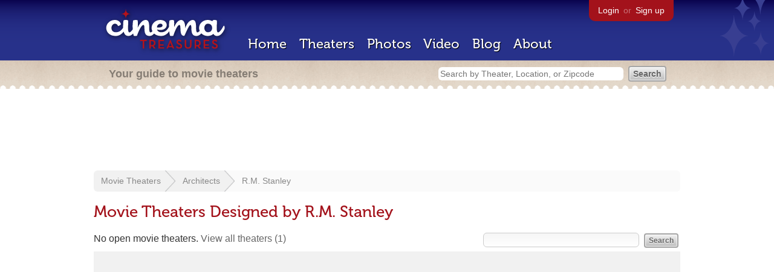

--- FILE ---
content_type: text/html; charset=utf-8
request_url: https://www.google.com/recaptcha/api2/aframe
body_size: 267
content:
<!DOCTYPE HTML><html><head><meta http-equiv="content-type" content="text/html; charset=UTF-8"></head><body><script nonce="EXQ_f-gaj0gCJ5rfXL2fFw">/** Anti-fraud and anti-abuse applications only. See google.com/recaptcha */ try{var clients={'sodar':'https://pagead2.googlesyndication.com/pagead/sodar?'};window.addEventListener("message",function(a){try{if(a.source===window.parent){var b=JSON.parse(a.data);var c=clients[b['id']];if(c){var d=document.createElement('img');d.src=c+b['params']+'&rc='+(localStorage.getItem("rc::a")?sessionStorage.getItem("rc::b"):"");window.document.body.appendChild(d);sessionStorage.setItem("rc::e",parseInt(sessionStorage.getItem("rc::e")||0)+1);localStorage.setItem("rc::h",'1769099164126');}}}catch(b){}});window.parent.postMessage("_grecaptcha_ready", "*");}catch(b){}</script></body></html>